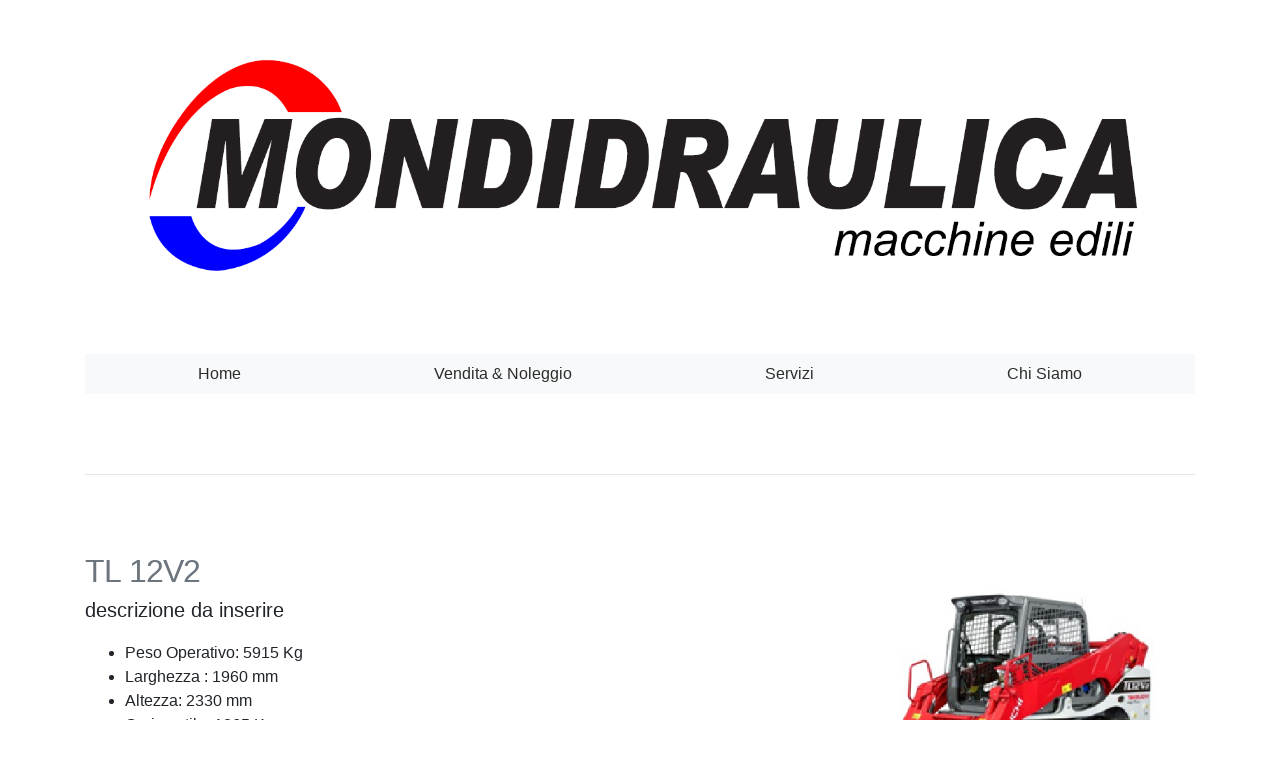

--- FILE ---
content_type: text/html; charset=utf-8
request_url: https://mondidraulica.ch/Dettaglio/52
body_size: 7475
content:
<!DOCTYPE html>
<html>

<head>
    <meta charset="utf-8" />
    <meta name="viewport" content="width=device-width, initial-scale=1.0" />

    <title>Mondidraulica - Macchine Edili</title>

    <!-- Bootstrap CDN -->
    <link rel="stylesheet" href="/lib/bootstrap/dist/css/bootstrap.min.css">

    <!-- mio stile -->
    <link rel="stylesheet" href="/css/site.css">


</head>

<body>
   


    <div class="container">

        <div style="text-align:center;">
            <img src="/images/loghi/logo.png" id="logo" class="img-fluid">
        </div>

        <!-- NAVIGAZIONE -->
        <nav class="navbar navbar-expand-lg navbar-light bg-light">

            <button class="navbar-toggler" type="button" data-toggle="collapse" data-target="#navbar10">
                <span class="navbar-toggler-icon"></span>
            </button>
            <div class="navbar-collapse collapse" id="navbar10">

                <ul class="navbar-nav nav-fill w-100">
                    <li class="nav-item">
                        <a href="/">Home</a>
                    </li>

                    <li class="nav-item">
                        <a href="/Noleggio">Vendita & Noleggio</a>
                    </li>

                    <li class="nav-item">
                        <a href="/Assistenza">Servizi</a>
                    </li>
                    <li class="nav-item">
                        <a href="/ChiSiamo">Chi Siamo</a>
                    </li>
                </ul>

            </div>
        </nav>


        
<hr class="featurette-divider">

<div class="row featurette">
    <div class="col-md-7">
        <h2 class="featurette-heading"><span class="text-muted">TL 12V2</span></h2>
        <p class="lead">descrizione da inserire</p>

        <ul>
                <li>Peso Operativo: 5915 Kg </li>
                <li>Larghezza : 1960 mm </li>
                <li>Altezza: 2330 mm </li>
                <li>Carico utile: 1865 Kg </li>
                <li>Velocit&#xE0;: 11,8 Km/h </li>
        </ul>


        <!-- Se esiste almeno un documento relativo a questo prodotto -->

    </div>
    <div class="col-md-5">
        <img class="featurette-image img-fluid mx-auto" src="/images/Prodotti/TL 12V2_1.png" alt="Generic placeholder image">



    </div>
</div>

<div class="row featurette" style="margin-top:50px">
    <div class="col-md-7">

        <h2 class="featurette-heading">Noleggiami</h2>
        <hr />
        <form method="post">
            
            <div class="form-group">
                <label for="FormNoleggioViewModel_NomeCognome">Nome e Cognome</label>
                <input class="form-control" type="text" data-val="true" data-val-required="Per favore inserire il Nome ed il Cognome." id="FormNoleggioViewModel_NomeCognome" name="FormNoleggioViewModel.NomeCognome" value="">
                <span class="text-danger field-validation-valid" data-valmsg-for="FormNoleggioViewModel.NomeCognome" data-valmsg-replace="true"></span>
            </div>
            <div class="form-group">
                <label for="FormNoleggioViewModel_Email">Email</label>
                <input class="form-control" type="email" data-val="true" data-val-email="The Email field is not a valid e-mail address." data-val-required="L&#x27;email &#xE8; obbligatoria." id="FormNoleggioViewModel_Email" name="FormNoleggioViewModel.Email" value="">
                <span class="text-danger field-validation-valid" data-valmsg-for="FormNoleggioViewModel.Email" data-valmsg-replace="true"></span>
            </div>
            <div class="form-group">
                <label for="FormNoleggioViewModel_Telefono">Telefono</label>
                <input type="tel" class="form-control" data-val="true" data-val-phone="The Telefono field is not a valid phone number." data-val-required="Il numero di telefono &#xE8; obbligatorio." id="FormNoleggioViewModel_Telefono" name="FormNoleggioViewModel.Telefono" value="">
                <span class="text-danger field-validation-valid" data-valmsg-for="FormNoleggioViewModel.Telefono" data-valmsg-replace="true"></span>
            </div>
            <div class="form-group">
                <label for="FormNoleggioViewModel_DataInizioNoleggio">A partire dalla data</label>
                <input class="form-control" type="date" data-val="true" data-val-required="The A partire dalla data field is required." id="FormNoleggioViewModel_DataInizioNoleggio" name="FormNoleggioViewModel.DataInizioNoleggio" value="">
                <span class="text-danger field-validation-valid" data-valmsg-for="FormNoleggioViewModel.DataInizioNoleggio" data-valmsg-replace="true"></span>

            </div>
            <div class="form-group">
                <label for="FormNoleggioViewModel_DataFineNoleggio">Fino alla data</label>
                <input class="form-control" type="date" data-val="true" data-val-required="The Fino alla data field is required." id="FormNoleggioViewModel_DataFineNoleggio" name="FormNoleggioViewModel.DataFineNoleggio" value="">
                <span class="text-danger field-validation-valid" data-valmsg-for="FormNoleggioViewModel.DataFineNoleggio" data-valmsg-replace="true"></span>
            </div>
            <div class="form-group">
                <label for="FormNoleggioViewModel_LuogoConsegna">Luogo di consegna</label>
                <input class="form-control" type="text" data-val="true" data-val-required="Inserire una localit&#xE0; di consegna." id="FormNoleggioViewModel_LuogoConsegna" name="FormNoleggioViewModel.LuogoConsegna" value="">
                <span class="text-danger field-validation-valid" data-valmsg-for="FormNoleggioViewModel.LuogoConsegna" data-valmsg-replace="true"></span>
            </div>
            <div class="checkbox">
                <label for="FormNoleggioViewModel_Urgente">Urgente?</label>
                <input type="checkbox" data-val="true" data-val-required="The Urgente? field is required." id="FormNoleggioViewModel_Urgente" name="FormNoleggioViewModel.Urgente" value="true">
            </div>
            <button type="submit" class="btn btn-primary">Invia richiesta di noleggio</button>
            <br /><br />
            <button type="submit" class="btn btn-primary">Sono interessato all'acquisto</button>


        <input name="__RequestVerificationToken" type="hidden" value="CfDJ8JPgupR8MNlEn7zN_4rOKMtl8qER8pmE2FmzWznH533d4BBeZuX8dNSlgoEhaNDPQcW4sHb8fNTFnosF9qf5wT-fnVnxkIVoF9p6cO7_Z31v6MAxrO0Ygt_8yzeTMf6GgndACNklF3D89l1hVXH-2LY" /><input name="FormNoleggioViewModel.Urgente" type="hidden" value="false"></form>
    </div>
</div>


<hr class="featurette-divider">

<!-- /END THE FEATURETTES -->
<!-- /END THE FEATURETTES -->


        <footer class="footer">
            <div class="container center">
                <div class="row justify-content-center">
                    <a class="nav-link js-scroll-trigger" href="/">Mondidraulica &copy; 2019</a>
                </div>
            </div>
        </footer>

        <script src="/lib/jquery/jquery.min.js"></script>
        <script src="/lib/popper.js/umd/popper.min.js"></script>
        <script src="/lib/bootstrap/dist/js/bootstrap.min.js"></script>

        <!-- mio js -->
        <script src="/js/site.js" type="text/javascript"></script>

    </div>

    

</body>
</html>


--- FILE ---
content_type: text/css
request_url: https://mondidraulica.ch/css/site.css
body_size: 3223
content:
/*  LOGO - NAVBAR - CAROUSEL  */
#logo { /* enorme header che mondidraulica */
    margin: 3em 0;
}

.navbar { /* spacing spèra e sotto il menu */
    margin: 1em 0 0.5em 0;
}

    .navbar a { /* link nella navbar*/
        text-decoration: none;
        color: #2c2c2c;
    }

    .navbar li a:hover {
        text-decoration: none;
        color: dimgray;
    }

#carouselExampleIndicators { /* spacing carousel - contenuto pagina */
    margin: 0 0 3em 0;
}





/* FLEXBOX GRID PRODOTTI */
.prodotto {
    /*width: calc(100% * (1/4) - 10px - 1px);*/
    width: 15em;
    margin: 1em 10px;
}

.grid-wrapper { /* wrapper flexbox */
    position: relative;
    padding-top: 3rem;
}

.dropdown-categorie { /* dropdown */
    position: absolute;
    right: 0;
    top: 0;
}

.card-img-top { /*immagini card*/
    padding: 1px;
}











/* PAGINA: NOLEGGIO */
.dropdown-generale {
    margin: 3rem 0 0 0;
    display: inline-block;
}

p.titolo-dropdown-generale {
    margin: 0 1rem 0 0;
    display: inline-block;
}

p.titolo-dropdown-generale {
    padding: 0;
    font-size: 30px;
}

.button-dropdown-generale {
    margin: 0 0 10px 0;
}










/* PAGINA: SERVIZI */
.marketing .col-lg-4 {
    margin-bottom: 1.5rem;
    text-align: center;
}

.marketing h2 {
    font-weight: normal;
}

.marketing .col-lg-4 p {
    margin-right: .75rem;
    margin-left: .75rem;
}

.featurette-divider {
    margin: 5rem 0; /* Space out the Bootstrap <hr> more */
}
/* Thin out the marketing headings */
.featurette-heading {
    font-weight: 300;
    line-height: 1;
    letter-spacing: -.05rem;
}






/* PAGINA: CHISIAMO */
.logo-rivenditore {
    max-width: 300px;
    margin: 20px 0;
}

.indirizzo-wrapper {
    margin: 10px 0;
    top: 50px;
}

    .indirizzo-wrapper a {
        color: red;
    }

        .indirizzo-wrapper a:hover, .indirizzo-wrapper a:focus, .indirizzo-wrapper a:visited {
            color: orange;
            text-decoration: none;
        }

.indirizzo-paragraph {
    margin: 0;
}



/* FOOTER */
footer {
    background-color: #f8f9fa;
}

    footer > div > div > a {
        color: black;
    }

        footer > div > div > a:hover {
            color: black;
        }















/* MOBILE ONLY CSS */
@media (max-width: 576px) {
    /* in mobile le card devono occupare il 100%
        della width ed avere un margine automatico */
    .prodotto {
        width: 100%;
        margin: 1em auto;
    }
}

@media (min-width: 576px) {
    /* in mobile le card devono occupare il 100%
        della width ed avere un margine automatico */
    .prodotto {
        width: 9rem;
    }
}
/* TABLET ONLY CSS */
@media (min-width: 768px) {
    /* quando lo schermo è più piccolo della vesione
    desktop ma più grande di quella mobile facciamo i prodotti un po più
    piccoli... */
    .prodotto {
        width: 13rem;
    }
}

@media (min-width: 992px) {
    .prodotto {
        width: 13rem;
    }
}

@media (min-width: 1200px) {
    .prodotto {
        width: 16rem;
    }
}
